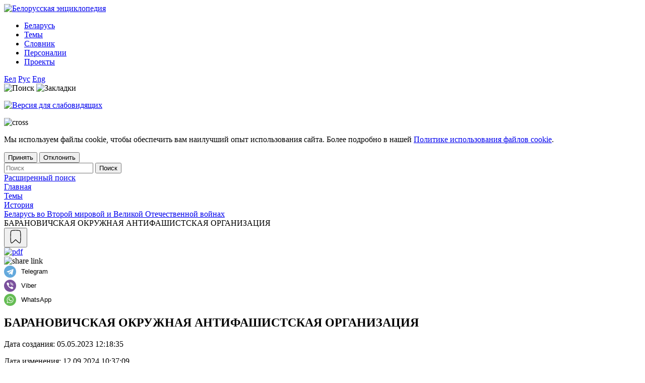

--- FILE ---
content_type: text/html; charset=UTF-8
request_url: https://belarusenc.by/temy/belarusinsecwar/866/
body_size: 13164
content:
<!DOCTYPE html>
<html lang="ru">

<head>
	<meta http-equiv="X-UA-Compatible" content="IE=edge">
	<meta name="viewport" content="width=device-width, initial-scale=1.0">
	<link rel="shortcut icon" href="/favicon.svg" type="image/svg+xml">
	<meta name="yandex-verification" content="61a8900884de8a2f" />	
	<meta name="yandex-verification" content="66c0119f0ffd398a" /> 
	<meta name="google-site-verification" content="eYoDmY6ZCD-BTif6orcosy16uFl6a2-OYKqjJcKP4vo" />
	<meta http-equiv="Content-Type" content="text/html; charset=UTF-8" />
<meta name="robots" content="noindex, nofollow" />
<meta name="keywords" content="Беларусь во Второй мировой  и Великой Отечественной войнах" />
<meta name="description" content="Природа, история, общество, государство, экономика, культура, образование, здравоохранение, физкультура и спорт, наука, административно-территориальное устройство." />
<link rel="canonical" href="https://belarusenc.by/temy/belarusinsecwar/866/" />
<link href="/bitrix/cache/css/s1/empty/page_99ed353c5578dd2ab704b1377fc0c458/page_99ed353c5578dd2ab704b1377fc0c458_v1.css?175735604310044" type="text/css"  rel="stylesheet" />
<link href="/bitrix/cache/css/s1/empty/template_d00e0231b2e53195fe8820a268bb60a9/template_d00e0231b2e53195fe8820a268bb60a9_v1.css?1759585455205604" type="text/css"  data-template-style="true" rel="stylesheet" />
<script type="text/javascript">if(!window.BX)window.BX={};if(!window.BX.message)window.BX.message=function(mess){if(typeof mess==='object'){for(let i in mess) {BX.message[i]=mess[i];} return true;}};</script>
<script type="text/javascript">(window.BX||top.BX).message({'JS_CORE_LOADING':'Загрузка...','JS_CORE_NO_DATA':'- Нет данных -','JS_CORE_WINDOW_CLOSE':'Закрыть','JS_CORE_WINDOW_EXPAND':'Развернуть','JS_CORE_WINDOW_NARROW':'Свернуть в окно','JS_CORE_WINDOW_SAVE':'Сохранить','JS_CORE_WINDOW_CANCEL':'Отменить','JS_CORE_WINDOW_CONTINUE':'Продолжить','JS_CORE_H':'ч','JS_CORE_M':'м','JS_CORE_S':'с','JSADM_AI_HIDE_EXTRA':'Скрыть лишние','JSADM_AI_ALL_NOTIF':'Показать все','JSADM_AUTH_REQ':'Требуется авторизация!','JS_CORE_WINDOW_AUTH':'Войти','JS_CORE_IMAGE_FULL':'Полный размер'});</script>

<script type="text/javascript" src="/bitrix/js/main/core/core.min.js?1697699377219752"></script>

<script>BX.setJSList(['/bitrix/js/main/core/core_ajax.js','/bitrix/js/main/core/core_promise.js','/bitrix/js/main/polyfill/promise/js/promise.js','/bitrix/js/main/loadext/loadext.js','/bitrix/js/main/loadext/extension.js','/bitrix/js/main/polyfill/promise/js/promise.js','/bitrix/js/main/polyfill/find/js/find.js','/bitrix/js/main/polyfill/includes/js/includes.js','/bitrix/js/main/polyfill/matches/js/matches.js','/bitrix/js/ui/polyfill/closest/js/closest.js','/bitrix/js/main/polyfill/fill/main.polyfill.fill.js','/bitrix/js/main/polyfill/find/js/find.js','/bitrix/js/main/polyfill/matches/js/matches.js','/bitrix/js/main/polyfill/core/dist/polyfill.bundle.js','/bitrix/js/main/core/core.js','/bitrix/js/main/polyfill/intersectionobserver/js/intersectionobserver.js','/bitrix/js/main/lazyload/dist/lazyload.bundle.js','/bitrix/js/main/polyfill/core/dist/polyfill.bundle.js','/bitrix/js/main/parambag/dist/parambag.bundle.js']);
</script>
<script type="text/javascript">(window.BX||top.BX).message({'LANGUAGE_ID':'ru','FORMAT_DATE':'DD.MM.YYYY','FORMAT_DATETIME':'DD.MM.YYYY HH:MI:SS','COOKIE_PREFIX':'BITRIX_SM','SERVER_TZ_OFFSET':'10800','UTF_MODE':'Y','SITE_ID':'s1','SITE_DIR':'/','USER_ID':'','SERVER_TIME':'1762259498','USER_TZ_OFFSET':'0','USER_TZ_AUTO':'Y','bitrix_sessid':'dcceb9c590a181d7254e9a588d39350c'});</script>


<script type="text/javascript">BX.setJSList(['/bitrix/components/bitrix/search.title/script.js']);</script>
<script type="text/javascript">BX.setCSSList(['/bitrix/templates/.default/components/bitrix/news/bel-temp/bitrix/news.detail/.default/style.css','/bitrix/templates/.default/components/bitrix/breadcrumb/temy_navigation/style.css','/bitrix/templates/empty/css/style.css','/bitrix/templates/.default/components/bitrix/menu/top_menu/style.css','/bitrix/templates/.default/components/bitrix/search.title/search_by_title_rus/style.css','/bitrix/templates/.default/components/bitrix/menu/bottom1/style.css','/bitrix/templates/.default/components/bitrix/menu/bottom_col2/style.css','/bitrix/templates/.default/components/bitrix/menu/bottom_col3/style.css','/bitrix/components/vision/vision.special/templates/.default/style/css/style.css','/bitrix/components/vision/vision.special/templates/.default/style/css/bvi-font.css','/bitrix/components/vision/vision.special/templates/.default/style/css/bvi.css','/bitrix/components/vision/vision.special/templates/.default/style/css/bvi-font.min.css']);</script>


<script type="text/javascript"  src="/bitrix/cache/js/s1/empty/template_b587665e424ad9b95242d9d070f43bb2/template_b587665e424ad9b95242d9d070f43bb2_v1.js?17573559006883"></script>
<script type="text/javascript">var _ba = _ba || []; _ba.push(["aid", "da3dbd665070344315d4e6315d55fa06"]); _ba.push(["host", "belarusenc.by"]); (function() {var ba = document.createElement("script"); ba.type = "text/javascript"; ba.async = true;ba.src = (document.location.protocol == "https:" ? "https://" : "http://") + "bitrix.info/ba.js";var s = document.getElementsByTagName("script")[0];s.parentNode.insertBefore(ba, s);})();</script>


	<link rel="preconnect" href="https://fonts.googleapis.com">
	<link rel="preconnect" href="https://fonts.gstatic.com" crossorigin>
	<link href="https://fonts.googleapis.com/css2?family=Ubuntu:wght@400;500;700&display=swap" rel="stylesheet">
		<title>БАРАНОВИЧСКАЯ ОКРУЖНАЯ АНТИФАШИСТСКАЯ ОРГАНИЗАЦИЯ</title>
	<link rel="stylesheet" href="/bitrix/templates/empty/fancybox/fancybox.css" />
    
</head>

<body>
	<!-- Google Tag Manager (noscript) -->
	<noscript><iframe src="https://www.googletagmanager.com/ns.html?id=GTM-52XMZJ9" height="0" width="0" style="display:none;visibility:hidden"></iframe></noscript>
	<!-- End Google Tag Manager (noscript) -->
	<div id="panel">
			</div>
	<nav class="navbar sticky-header">
		<div class="container">
			<div class="navbar__wrap">
				<div class="hamb">
					<div class="hamb__field" id="hamb">
						<span class="bar"></span>
						<span class="bar"></span>
						<span class="bar"></span>
					</div>
				</div>
									<a href="/" class="logo" id="logo"><img class="logo" src="/bitrix/templates/empty/img/belarusenc-logo-rus.svg" alt="Белорусская энциклопедия"></a>
				
				
 <ul class="menu" id="menu">

	 	
			<li ><a  href="/belarus/">Беларусь</a></li>
	
	
			<li><a class="item-active-punkt" href="/temy/">Темы</a></li>
	
	
			<li ><a  href="/slovnik/">Словник</a></li>
	
	
			<li ><a  href="/personalii/">Персоналии</a></li>
	
	
			<li ><a  href="/proekty/">Проекты</a></li>
	

</ul>

				<div id="lang" class="languages">

				<a href="https://belarus.belarusenc.by/temy/belarusindrugwar/792/" class="language  belarussian">Бел</a>

				<a href="https://belarusenc.by/temy/belarusinsecwar/866/" class="language active_lang russian">Рус</a>

				<a href="https://eng.belarusenc.by/topics/worldwarii/9267/" class="language  english">Eng</a>

				</div>
				<div id="symb" class="symbols">
					<img class="header_img" data-fancybox data-src="#search-section" src="/bitrix/templates/empty/img/loupe.svg" title="Поиск" alt="Поиск">
					<img class="header_img" onclick="window.location.href='/zakladki/'" src="/bitrix/templates/empty/img/bookmark.svg" title="Закладки" alt="Закладки">

					


<p>
<a href="#" class="bvi-open" title="Версия для слабовидящих">
  <img class='eye_img' alt='Версия для слабовидящих' src='/bitrix/templates/empty/img/eye_slab.svg'></a>

	<script src="https://code.jquery.com/jquery-1.12.4.min.js"></script> 
  <script src="/bitrix/components/vision/vision.special/templates/.default/style/js/responsivevoice.min.js"></script> 
	<script src="/bitrix/components/vision/vision.special/templates/.default/style/js/js.cookie.js"></script> 
	<script src="/bitrix/components/vision/vision.special/templates/.default/style/js/bvi.min.js"></script> 
	<script src="/bitrix/components/vision/vision.special/templates/.default/style/js/bvi-init.js"></script> 


<!--<div class="container-fluid">

        <div class="navbar navbar-default" role="navigation">

            <div class="row ">

                <div class="col-md-2 col-centered">

                    <p>Размер шрифта</p>

                    <br/>

                    <div class="btn-group">

                        <button type="button" id="a2" class="btn btn-default btn-sm">
                        <span class="glyphicon glyphicon-minus"></span>
   
                     </button>
             
           <button type="button" id="a1" class="btn btn-default btn-sm">
           <span class="glyphicon glyphicon-plus"></span>
               
         </button>
                 
   </div>
               
 </div>
             
   <div class="col-md-2 col-centered">
   
                 <p>Шрифт</p>
             
       <br/>
                  
    <div class="btn-group">
         
               <button type="button" class="btn btn-default btn-sm nop"  id="font1">
                        <span style="font-family:'Times New Roman';font-size:14px;">с засечками</span>
  
                        </button>
                        
                        <button type="button" class="btn btn-default btn-sm nop" id="font2">
                        <span style="font-family:'Arial';font-size:14px;">без засечек</span>

                        </button>
                  
   </div>
                    
                    
                    
                    
             
   </div>
             
   <div class="col-md-3 col-centered">
     
               <p>
                  
      <span>Цвета сайта</span>
   
                 </p>
              
                 <br/>
              
      <div class="btn-group">

                        <button type="button" class="btn btn-default btn-sm" id="c1">
                        <span class="glyphicon glyphicon-font"></span>
            
            </button>
  
                      <button type="button" class="btn btn-default btn-sm" id="c2">
                      <span class="glyphicon glyphicon-font"></span>
              
          </button>
                   
     <button type="button" class="btn btn-default btn-sm" id="c3">
     <span class="glyphicon glyphicon-font"></span>
                
        </button>
                   
     <button type="button" class="btn btn-default btn-sm" id="c4">
<span class="glyphicon glyphicon-font"></span>
               
         </button>
                      
  <button type="button" class="btn btn-default btn-sm" id="c5">
<span class="glyphicon glyphicon-font"></span>
                 
       </button>
                
    </div>
           
     </div>
           
     <div class="col-md-2 col-centered">

                    <p>Изображения</p>
  
                  <br/>
    
                <div class="btn-group" data-toggle="buttons">

                        <label class="btn btn-default  btn-sm redis">
  
                          <input type="radio" id="q156" name="imgvis" value="1" />
                          <span class="glyphicon glyphicon-eye-open"></span>

    
                         </label>

                        <label class="btn btn-default  btn-sm redis">

                        <input type="radio" id="q157" name="imgvis" value="2" />
                        <span class="glyphicon glyphicon-eye-close"></span>

                        </label>
                    
                        </div>
 
                        </div>
          
                        <div class="col-md-1 col-centered">
 
                   <p><span class="glyphicon glyphicon-resize-horizontal">Инт.</span>
 
                   </p>
 
                   <br/>

                   <div class="btn-group">

                        <button type="button" id="i2" class="btn btn-default btn-sm">
                        <span class="glyphicon glyphicon-minus"></span>

                        </button>

                        <button type="button" id="i1" class="btn btn-default btn-sm">
                        <span class="glyphicon glyphicon-plus"></span>
 
                       </button>


                    </div>

                </div>

                <div class="col-md-1 col-centered">

                <p><span class="glyphicon glyphicon-resize-vertical">Инт.</span>

                </p>
                    <br/>
                    
                <div class="btn-group">
 
                <div class="btn-group" data-toggle="buttons">

                            <label class="btn btn-default  btn-sm ol1">

                                <input type="radio" id="yr1" name="inter" value="1" /><span class="glyphicon glyphicon-resize-small"></span>


                            </label>
 
                    <label class="btn btn-default btn-sm ol1">

                    <input type="radio" id="yr2" name="inter" value="2" />
      <span class="glyphicon glyphicon-resize-full"></span>
 
      </label>
                        
</div>
                    
</div>
                
</div>
                
<div class="col-md-1 col-centered">
                    
<p></p>
                    
<br/>
                    
<div class="btn-group">
                        
<button class="btn btn-default btn-sm" id="reset"> 
<i class="glyphicon glyphicon-refresh"></i> 
Сброс</button>
                    
</div>
                
</div>
            
</div>
        
</div>
    
</div>-->
				</div>
			</div>
		</div>
	</nav>
	<div class="popup" id="popup" style=""></div>
	<div class="cookie-note" id="cookienote" style="display: none;">
      <img
        alt="cross"
        src="/bitrix/templates/empty/img/cancel.svg"
        class="close" width="20"
      />
      <div class="container">
        <p id="cookie-text"></p>
        <div class="actions">
          <button class="accept" id="cookie-accept"></button>
          <button class="decline" id="cookie-decline"></button>
        </div>
      </div>
    </div>
	<section class="search-section " id="search-section">
		<div class="container">
							

<div id="title-search-everywhere" class="big-search-block">
    <form action="/search/index.php">       
        <input id="title-search-everywhere-input" placeholder="Поиск" type="text" name="q" value="" autocomplete="off" required />
        <input name="s" type="submit" value="Поиск" />        
    </form>
	<a href="/rasshirennyy-poisk/" class="expand-search">Расширенный поиск</a>
</div>


<script>
	BX.ready(function(){
		new JCTitleSearch({
			'AJAX_PAGE' : '/temy/belarusinsecwar/866/',
			'CONTAINER_ID': 'title-search-everywhere',
			'INPUT_ID': 'title-search-everywhere-input',
			'MIN_QUERY_LEN': 2
		});
	});
</script>
<script>
document.addEventListener("DOMContentLoaded", function () {
    const input = document.getElementById("title-search-everywhere-input");
    let selectedIndex = -1;

    input.addEventListener("keydown", function (e) {
        const list = document.querySelector("div.module-search");
        if (!list) return;

        const items = list.querySelectorAll("div.bx_item_block");
        if (!items.length) return;

        if (e.key === "ArrowDown") {
            e.preventDefault();
            selectedIndex = (selectedIndex + 1) % items.length;
            highlight(items, selectedIndex);
        } else if (e.key === "ArrowUp") {
            e.preventDefault();
            selectedIndex = (selectedIndex - 1 + items.length) % items.length;
            highlight(items, selectedIndex);
        } else if (e.key === "Enter" && selectedIndex >= 0) {
            e.preventDefault();
            const link = items[selectedIndex].querySelector("a");
            if (link) link.click();
        }
    });

    function highlight(items, index) {
        items.forEach((item, i) => {
            if (i === index) {
                item.classList.add("hover");
            } else {
                item.classList.remove("hover");
            }
        });
    }
});
</script>					</div>
	</section>





<style>
  .tip-links {
    padding-bottom: 15px;
  }

  .tip-text {
    font-size: 16px;
  }

  .tip-body {
    display: flex;
    position: absolute;
    top: 30px;
    left: 0;
    background: #fff;
    color: #000;
    padding: 16px;
    width: 300px;
    border-radius: 8px;
    visibility: hidden;
    opacity: 0;
    z-index: 123;
  }

  .tip-body:after {
    content: '';
    position: absolute;
    top: -12px;
    left: 10px;
    width: 0;
    height: 0;
    border-left: 7px solid transparent;
    border-right: 7px solid transparent;
    border-bottom: 12px solid #fff;
  }

  .tip-section:hover .tip-body {
    visibility: visible;
    opacity: 1;
    transition: opacity .3s linear;
    box-shadow: 4px 10px 52px 7px rgba(34, 60, 80, 0.2);
  }


</style>
<link href="/bitrix/css/main/font-awesome.css?166738691728777" type="text/css" rel="stylesheet" />
<div class="bx-breadcrumb" itemscope itemtype="http://schema.org/BreadcrumbList"><div class="container"><div class="bc-wrap">
			<div class="bx-breadcrumb-item 0" id="bx_breadcrumb_0" itemprop="itemListElement" itemscope itemtype="http://schema.org/ListItem">
				
				<a href="/" title="Белорусская энциклопедия" itemprop="item">
					<span itemprop="name">Главная</span>
				</a>
				<meta itemprop="position" content="1" />
			</div>
			<div class="bx-breadcrumb-item 1" id="bx_breadcrumb_1" itemprop="itemListElement" itemscope itemtype="http://schema.org/ListItem">
				<i class="fa fa-angle-right"></i>
				<a href="/temy/" title="Темы" itemprop="item">
					<span itemprop="name">Темы</span>
				</a>
				<meta itemprop="position" content="4" />
			</div>
			<div class="bx-breadcrumb-item 2" id="bx_breadcrumb_2" itemprop="itemListElement" itemscope itemtype="http://schema.org/ListItem">
				<i class="fa fa-angle-right"></i>
				<a href="/temy/?name=belarusinsecwar" title="История" itemprop="item">
					<span itemprop="name">История</span>
				</a>
				<meta itemprop="position" content="4" />
			</div>
			<div class="bx-breadcrumb-item" id="bx_breadcrumb_3" itemprop="itemListElement" itemscope itemtype="http://schema.org/ListItem">
				<i class="fa fa-angle-right"></i>
				<a href="/temy/belarusinsecwar/" title="Беларусь во Второй мировой  и Великой Отечественной войнах" itemprop="item">
					<span itemprop="name">Беларусь во Второй мировой  и Великой Отечественной войнах</span>
				</a>
				<meta itemprop="position" content="4" />
			</div>
			<div class="bx-breadcrumb-item">
				<i class="fa fa-angle-right"></i>
				<span>БАРАНОВИЧСКАЯ ОКРУЖНАЯ АНТИФАШИСТСКАЯ ОРГАНИЗАЦИЯ</span>
			</div><div style="clear:both"></div></div></div></div><section class="begeviy">
  <div class="container">
    <div class="crumbs">
      <div class="article-actions">
                <button class="btn-bookmark  btn-bookmark-style" data-id="866"
          title="Добавить в закладки">
          <svg xmlns="http://www.w3.org/2000/svg" version="1.0" width="30px" height="30px" viewBox="0 0 30.000000 30.000000" preserveAspectRatio="xMidYMid meet">

            <g transform="translate(0.000000,30.000000) scale(0.100000,-0.100000)" fill="transparent" stroke-width="12" stroke="#000000">
              <path d="M62 268 c-8 -8 -12 -50 -12 -125 0 -129 8 -139 67 -81 l33 32 33 -32 c59 -58 67 -48 67 81 0 75 -4 117 -12 125 -16 16 -160 16 -176 0z" />
            </g>
          </svg>
        </button>
        <div><a title="Скачать в PDF" target="_blank" href="/bitrix/templates/empty/mpdf/make-pdf.php?get_pdf=866&lang=ru"><img src="/bitrix/templates/empty/img/file.svg" alt="pdf"></a></div>
        <div class="share-btn"><img class="share" src="/bitrix/templates/empty/img/share.svg" alt="share link">
          <div class="link-wrapper">
            <div class="share-buttons">
              <div class="ya-share2"
                data-curtain
                data-direction="vertical"
                data-shape="round"
                data-services="telegram,viber,whatsapp"></div>
            </div>
          </div>
        </div>
      </div>
    </div>
  </div>
</section>
<section class="begeviy flex-box">
  <div class="container">
    <div class="grids">
      
      <div class="row-flex-group">
        <div class="row-flex">
          <div class="cell-3"></div>
          <div class="cell-9">
            <h1 class="big-article-name">БАРАНОВИЧСКАЯ ОКРУЖНАЯ АНТИФАШИСТСКАЯ ОРГАНИЗАЦИЯ</h1>
                                                  <div class="date-create">
              <p>Дата создания: 05.05.2023 12:18:35</p>
              <p>Дата изменения: 12.09.2024 10:37:09</p>
            </div>
			<hr style="width: 100%">
                      </div>
        </div>
        <div class="row-flex">
          <div class="photo-box">
                                  </div>
          <div class="article-box">
            <div class="detail-text"><h2>Статья в работе</h2></div>

                                                  
                                                 
          </div>
        </div>
      </div>
      <div class="abbreviature-box">
        <div class="sticky-sidebar">
          <div class="abbreviature-link">
            <a target="_blank" href="https://belarusenc.by/slovnik/baza-tolkovaniy/">Толкования</a>
          </div>
          <div class="sticky-size add-scroll-bar">
                      </div>
        </div>
      </div>
    </div>
  </div>
  <div id="abbreviations-modal" class="abbreviations-modal">
    <div class="modal-body">
      <div class="modal-contents">
        <a href="#" class="modal-close close-modal">
          <img src="/bitrix/templates/empty/img/cancel.svg" alt="kross" style="height: 20px;">
        </a>
        <span class="abbreviation-title"></span>
        <span class="abbr-text"></span>
      </div>
    </div>
  </div>
</section>
<script>
  let modaLinks = document.querySelectorAll('.modal-link');
  const lockPadding = document.querySelectorAll('.lock-padding');
  let unlock = true;

  function setTextInModal(text, a) {
    // let titleAb = document.querySelector('.abbreviation-title');
    // let TitleAbText = a;
    // titleAb.innerHTML = TitleAbText;

    let prevAb = document.querySelector('.abbr-text');
    let PrevAbText = text;
    prevAb.innerHTML = PrevAbText;

    $('.abbr-text').on('click', '.abbr', function(e) {
      e.preventDefault();
      let elementId = this.getAttribute('id');
      loadContentAndHandleClick(elementId);
    });
  }

  if (modaLinks.length > 0) {
    for (let i = 0; i < modaLinks.length; i++) {
      const modalLink = modaLinks[i];
      modalLink.addEventListener('click', (e) => {
        const modalName = modalLink.dataset.href;
        const curentModal = document.getElementById(modalName);
        modalOpen(curentModal);
        e.preventDefault();
      })
    }
  }

  const modalCloseIcon = document.querySelectorAll('.close-modal');

  if (modalCloseIcon.length > 0) {
    for (let i = 0; i < modalCloseIcon.length; i++) {
      const el = modalCloseIcon[i];
      el.addEventListener('click', function(e) {
        modalClose(el.closest('.abbreviations-modal'));
        e.preventDefault();
      });
    }
  }

  function modalOpen(curentModal) {
    if (curentModal && unlock) {
      const modalActive = document.querySelector('.abbreviations-modal.open');
      if (modalActive) {
        modalClose(modalActive, false);
      }
      // else {
      //     bodyLock();
      // }
      curentModal.classList.add('open');
      curentModal.addEventListener('click', (e) => {
        if (!e.target.closest('.modal-contents')) {
          modalClose(e.target.closest('.abbreviations-modal'));
        }

      });
      document.addEventListener('keydown', (e) => {
        // ESC 
        if (e.keyCode === 27) {
          modalClose(document.querySelector('.abbreviations-modal'));
        }
      });
    }
  }

  const modalClose = (modalActive, doUnclock = true) => {
    if (unlock) {
      modalActive.classList.remove('open');
      // if(doUnclock) {
      //     bodyUnlock();
      // }
    }
  }

  function loadContentAndHandleClick(elementId) {
    $.ajax({
      type: 'POST',
      url: '/local/ajax_handler.php',
      data: {
        element_id: elementId
      },
      dataType: 'json',
      success: function(data) {
        $('.abbr-text').html(data.announce);
      },
      error: function(error) {
        console.error('Ошибка AJAX-запроса:', error);
      }
    });
  };

  function loadContentAndHandleHover(elementId) {
    $.ajax({
      type: 'POST',
      url: '/local/ajax_handler.php',
      data: {
        element_id: elementId
      },
      dataType: 'json',
      success: function(data) {
        $('.tip-text').html(data.announce);
      },
      error: function(error) {
        console.error('Ошибка AJAX-запроса:', error);
      }
    });
  };

  Share = {
    me: function(el) {
      Share.popup(el.href);
      return false;
    },

    popup: function(url) {
      window.open(url, '', 'toolbar=0,status=0,width=626,height=436');
    }
  };

  let share = document.querySelector('.share');
  let shareBtns = document.querySelector('.share-buttons');

  function shareLinks() {
    if (shareBtns.classList.contains('share-block-active')) {
      shareBtns.classList.remove('share-block-active');
    } else {
      shareBtns.classList.add('share-block-active')
    }
  }

  function hoverTips() {
    $('.tip-links').wrap("<span class='tip-section' style='position: relative;'></span>");

    if ($('.tip-section')) {

      $('.tip-section').append('<div class="tip-body"><div class="tip-text"></div></div>');

      $('.tip-links').hover(function() {
        let elId = this.getAttribute('id');
        loadContentAndHandleHover(elId);
      })

    }
  }

  hoverTips();

const getAllAuthors = document.querySelectorAll('.author-helper');
		const getModal = document.getElementById('abbreviations-modal');
		var prevAb = document.querySelector('.abbr-text');
		for (let i = 0; i < getAllAuthors.length; i++) {
			const element = getAllAuthors[i];
			element.addEventListener('click', function(e) {
				const getAuthor = this.getAttribute('id');				
				e.preventDefault();
				prevAb.innerHTML = loadContentAndHandleClick(getAuthor);
				setTimeout(() => {modalOpen(getModal)}, 500);				

			});
		}
</script>
<script>
document.addEventListener("DOMContentLoaded", function() {
    const translations = {
        s1: {
            text: `Мы используем файлы cookie, чтобы обеспечить вам наилучший опыт использования сайта. Более подробно в нашей <a href="/politike-ispolzovaniya-faylov-cookie">Политике использования файлов cookie</a>.`,
            accept: "Принять",
            decline: "Отклонить",
        },
        s2: {
            text: `Мы выкарыстоўваем файлы cookie, каб вы маглі найлепшым чынам карыстацца сайтам. Падрабязней у нашай <a href="/palityka-cookies">Палітыцы выкарыстання файлаў cookie</a>.`,
            accept: "Прыняць",
            decline: "Адхіліць",
        },
        s3: {
            text: `We use cookies to ensure you get the best experience on this website.<br/> For more details see our <a href="/cookie-usage-policy/">Cookie Policy</a>.`,
            accept: "Accept",
            decline: "Decline",
        },
    };

    let currentLang = "s1";
    const cookieNote = document.getElementById("cookienote");
    const cookieClose = document.querySelector("#cookienote .close");
    const banner = document.getElementById("cookie-banner");
    const textEl = document.getElementById("cookie-text");
    const acceptBtn = document.getElementById("cookie-accept");
    const declineBtn = document.getElementById("cookie-decline");

    cookieClose.addEventListener("click", (e) => {
        cookieNote.classList.add("remove-banner");
    });

    function renderBanner(lang) {
        cookieNote.style.display = "block";
        textEl.innerHTML = translations[lang].text;
        acceptBtn.innerText = translations[lang].accept;
        declineBtn.innerText = translations[lang].decline;
    }

    renderBanner("s1");

    function setCookie(name, value, days) {
        let expires = "";
        if (days) {
            let date = new Date();
            date.setTime(date.getTime() + days * 24 * 60 * 60 * 1000);
            expires = "; expires=" + date.toUTCString();
        }
       
        document.cookie = name + "=" + (value || "") + expires + "; path=/; domain=.belarusenc.by";
    }

    function getCookie(name) {
        let nameEQ = name + "=";
        let ca = document.cookie.split(";");
        for (let i = 0; i < ca.length; i++) {
            let c = ca[i];
            while (c.charAt(0) == " ") c = c.substring(1, c.length);
            if (c.indexOf(nameEQ) == 0)
                return c.substring(nameEQ.length, c.length);
        }
        return null;
    }

    function loadGTM(id) {
        (function(w, d, s, l, i) {
            w[l] = w[l] || [];
            w[l].push({
                'gtm.start': new Date().getTime(),
                event: 'gtm.js'
            });
            var f = d.getElementsByTagName(s)[0],
                j = d.createElement(s),
                dl = l != 'dataLayer' ? '&l=' + l : '';
            j.async = true;
            j.src = 'https://www.googletagmanager.com/gtm.js?id=' + i + dl;
            f.parentNode.insertBefore(j, f);
        })(window, document, 'script', 'dataLayer', id);
    }

    if (getCookie("analytics_consent")) {
        cookieNote.style.display = "none";
    }

    acceptBtn.addEventListener("click", (e) => {
        setCookie("analytics_consent", "true", 180);
        cookieNote.classList.add("remove-banner");
        loadGTM("GTM-52XMZJ9");
        e.currentTarget.disabled = true;
    });

    declineBtn.addEventListener("click", (e) => {
        setCookie("analytics_consent", "false", 180);
        cookieNote.classList.add("remove-banner");
        loadGTM("GTM-52XMZJ9");
        e.currentTarget.disabled = true;
    });

    loadGTM("GTM-52XMZJ9");
});
 </script>


<footer>
	<div class="container">
		<div class="footer-flex">
			<div class="project-block">
				<h4>О проекте</h4>				<div class="footer_menu_list">
					
<div class="project-part">
<ul>
		<li><p><a href="/istoriya/">История</a></p></li>
		
		<li><p><a href="/tsentr-entsiklopedicheskikh-izdaniy/">Центр энциклопедических изданий</a></p></li>
		
		<li><p><a href="/vakansii/">Вакансии</a></p></li>
		
		<li><p><a href="/kontakty/">Контакты</a></p></li>
		
	</ul>
</div>

					
<div class="project-part">
<ul>
		<li><p><a href="/glavnyy-redaktor-i-predsedatel-br-nauchno-redaktsionnogo-soveta-v-g-gusakov/">Главный редактор и председатель Научно‑редакционного совета Белорусской энциклопедии В. Г. Гусаков</a></p></li>
		
		<li><p><a href="/nauchno-redaktsionnyy-sovet/">Научно-редакционный совет</a></p></li>
		
		<li><p><a href="/nauchno-redaktsionnye-kollegii/">Научно-редакционные коллегии</a></p></li>
		
		<li><p><a href=""></a></p></li>
		
	</ul>
</div>
				</div>
			</div>
			<div class="project-block">
				<div class="footer_menu_list">
					
<div class="project-part">
	<h4 class="foot-block-name">Как пользоваться?</h4>
<ul>
		 <li><p><a href="/metodika-podachi-informatsii/"><p>Методика подачи информации</a></p></li>
		
		 <li><p><a href="/baza-tolkovaniy/"><p>База толкований</a></p></li>
		
		 <li><p><a href="/avtory-i-retsenzenty/"><p>Авторы и рецензенты</a></p></li>
		
		 <li><p><a href="/sotrudnichestvo/"><p>Сотрудничество</a></p></li>
		
		 <li><p><a href="/karta-sayta/"><p>Карта сайта</a></p></li>
		
</ul>
</div>
					<div class="project-part">

<h4 class="foot-block-name">Организациям</h4>
<ul>
		<li><p><a href="/partnery/">Партнёры</a></p></li>
		
		<li><p><a href="/investory/">Инвесторы</a></p></li>
		
</ul>
<!--
<ul class="footer-stripe">
	<li><a href="https://president.gov.by/ru/documents/ukaz-no-31-ot-17-anvara-2025-g" target="_blank"><img src="/upload/medialibrary/783/w9sg4gb5tp9ar6zowy913qyyu78wnvhm/belmark.png" alt="Пятилетка качества"></a></li>
	<li><a href="https://president.gov.by/ru/documents/ukaz-no-1-ot-3-anvara-2025-g" target="_blank"><img src="/upload/medialibrary/23e/3y7us9weolxw1m4yrv6xinycl1j6zd4x/belhouse.png" alt="Год благоустройства"></a></li>
	<li><a href="https://www.warmuseum.by/news/80-let-osvobozhdenija-belarusi/" target="_blank"><img src="/upload/medialibrary/2f2/h3rcotyfamj1eeut8pa27123k7lvhxg0/belvictory.png" alt="80-я годовщина освобождения Беларуси"></a></li>
	<li><img src="/upload/medialibrary/763/86x8fz2cmca9r0bp9ijr7znmrxau7937/belpeace.png" alt="День победы"></li>
</ul>
-->
</div>
				</div>
			</div>
		</div>
			<div class="state__logo flex">
	    <a href="https://president.gov.by/ru" target="_blank" title="Президент Республики Беларусь"> <img
	            alt="Президент Республики Беларусь" src="https://belarusenc.by/upload/img/footer-icons/1.png">
	        <figcaption>Президент Республики Беларусь</figcaption>
	    </a> <a href="https://house.gov.by/ru/" target="_blank"
	        title="Палата представителей Национального собрания Республики Беларусь"> <img
	            alt="Палата представителей Национального собрания Республики Беларусь"
	            src="https://belarusenc.by/upload/img/footer-icons/2.png">
	        <figcaption>Палата представителей Национального собрания Республики Беларусь</figcaption>
	    </a> <a href="https://nasb.gov.by/rus/about/glavnaya/" target="_blank" title="Национальная академия наук Беларуси">
	        <img alt="Национальная академия наук Беларуси" src="https://belarusenc.by/upload/img/footer-icons/3.png"
	            class="president">
	        <figcaption>Национальная академия наук Беларуси</figcaption>
	    </a> <a href="https://www.warmuseum.by/news/80-let-osvobozhdenija-belarusi/" target="_blank"
	        title="80 лет освобождения Беларуси"> <img alt="80 лет освобождения Беларуси"
	            src="https://belarusenc.by/upload/img/footer-icons/4.png">
	        <figcaption>80 лет освобождения Беларуси</figcaption>
	    </a>
	    <figure title="80 лет Победы 1945–2025"> <img alt="80 лет Победы 1945–2025"
	            src="https://belarusenc.by/upload/img/footer-icons/5.png">
	        <figcaption>80 лет Победы <br>
	            1945–2025</figcaption>
	    </figure>
	    <a href="https://president.gov.by/ru/documents/ukaz-no-1-ot-3-anvara-2025-g" target="_blank"
	        title="Год благоустройства"> <img alt="Год благоустройства"
	            src="https://belarusenc.by/upload/img/footer-icons/6.png">
	        <figcaption>Год благоустройства</figcaption>
	    </a>
	    <a href="https://president.gov.by/ru/documents/ukaz-no-31-ot-17-anvara-2025-g" target="_blank"
	        title="Пятилетка качества 2025–2029"> <img alt="Пятилетка качества 2025–2029"
	            src="https://belarusenc.by/upload/img/footer-icons/7.png">
	        <figcaption>Пятилетка качества 2025–2029</figcaption>
	    </a>
	</div>
<br>		<div class="contact__information">
			<div class="privat_politics">
			<p class="bold">
	 © Белорусская Энциклопедия
</p>
<p>
	 Наименование в СМИ: belarusenc.by
</p>
<p>
	 Учредитель: Национальная академия наук Беларуси
</p>
<p>
	 Знак информационной продукции: 12+
</p>
<p>
 <a href="/politika-konfidentsialnosti/">Политика конфиденциальности</a>&nbsp;
</p>
<p>
	<a href="https://belarusenc.by/politike-ispolzovaniya-faylov-cookie">Политика использования файлов cookie</a>
</p>
<p>
 <br>
</p>
			</div>
			<div class="contacts">
				<p class="bold">Центр энциклопедических изданий</p>
<p>☏&nbsp;<a href="tel:+375173733030" target="_blank">+375 17 373-30-30></a></p>
<p>✉&nbsp;<a href="mailto:bel.encikl@kolas.basnet.by" target="_blank">bel.encikl@kolas.basnet.by</a></p>
<p>⚐&nbsp;&nbsp;<a target="_blank" href="https://yandex.by/maps/157/minsk/?ll=27.600645%2C53.920288&mode=search&sll=27.600011%2C53.920209&text=53.920209%2C27.600011&utm_campaign=desktop&utm_medium=search&utm_source=maps&z=18.37">220072, Минск, ул. Сурганова, 15–506</a></p>
<p>ст. м. «Академия наук»</p>			</div>
		</div>
	</div>
</footer>
<a href="#" id="up" class="to-top fadeout">
	<svg xmlns="http://www.w3.org/2000/svg" viewBox="0 0 50 50">
		<path d="M2.75 35l2.086 2.086L25 16.922l20.164 20.164L47.25 35 25 12.75"></path>
	</svg>
</a>
<script src="/bitrix/templates/empty/js/app.js"></script>
<script src="/bitrix/templates/empty/js/main.js"></script>
<script src="/bitrix/templates/empty/fancybox/fancybox.umd.js"></script>
<script src="https://yastatic.net/share2/share.js"></script>
<script src="/bitrix/templates/empty/js/header.js"></script>
<script>
	document.addEventListener('DOMContentLoaded', function() {

		Fancybox.bind("[data-fancybox]", {});

					Fancybox.defaults.l10n = {
				CLOSE: "Закрыть",
				NEXT: "Следующий слайд",
				PREV: "Предыдущий слайд",
				MODAL: "Вы можете закрыть окно нажатием ESC",
				ERROR: "Ошибка, попробуйте повторить попытку",
				IMAGE_ERROR: "Изображение не найдено",
				ELEMENT_NOT_FOUND: "HTML элемент не найден",
				AJAX_NOT_FOUND: "Ошибка загрузки AJAX: Не найдено",
				AJAX_FORBIDDEN: "Ошибка загрузки AJAX: Запрещено",
				IFRAME_ERROR: "Ошибка при загрузке фрейма",
				TOGGLE_ZOOM: "Приблизить",
				TOGGLE_THUMBS: "Миниатюры",
				TOGGLE_SLIDESHOW: "Слайд-шоу",
				TOGGLE_FULLSCREEN: "Полноэкранный режим",
				ITERATEZOOM: "Переключить уровень зума",
				DOWNLOAD: "Загрузить"
			}

		

		const up = document.getElementById('up');

		window.addEventListener("scroll", () => {
			let scrollPos = window.scrollY + window.innerHeight;

			if (scrollPos > 1200) {
				up.classList.remove('fadeout');
				up.classList.add('fadein');
				up.style.display = 'block';
			} else {
				up.classList.remove('fadein');
				up.classList.add('fadeout');
				if (up.classList.contains('fadeout')) {
					up.addEventListener('animationend', function(e) {
						if (e.animationName === 'fadeout') {
							up.style.display = 'none';
						};
					});
				}
			}
		});
		up.addEventListener('click', (e) => {
			e.preventDefault();
			window.scrollTo({
				top: 0,
				behavior: 'smooth'
			});
		})

	});
</script>
</body>

</html>